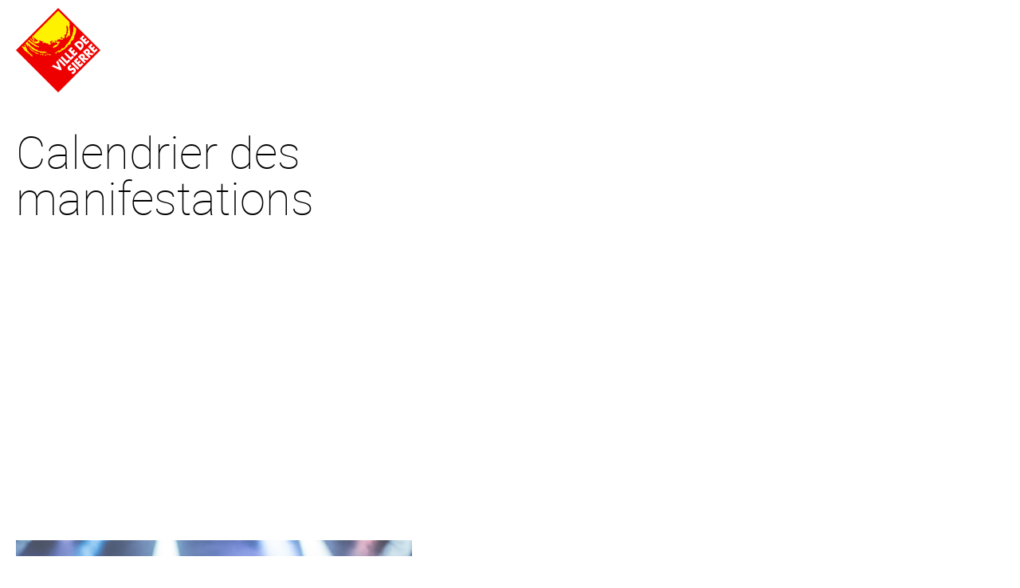

--- FILE ---
content_type: text/html; charset=UTF-8
request_url: https://www.sierre.ch/noindex/de/calendrier-manifestations-1738.html?media=print&plugin=agenda-calendar-21122022printsend-pdf-1
body_size: 2161
content:
<!DOCTYPE html>
<html>
	<head>
		<meta http-equiv="Content-type" content="text/html; charset=utf-8"/>
		<meta name="robots" content="noindex"/>
		<title>Calendrier des manifestations :: meta_titel</title>
		<meta name="description" content="Meta-Beschreibung"/>
	   	<meta name="keywords" content="Calendrier des manifestations Meta-Beschreibung"/>
	   	<base href="https://www.sierre.ch"/>
	   	<link rel="stylesheet" type="text/css" href="/js/jquery/fancybox/fancybox.css?_v=8"/>
<link rel="stylesheet" type="text/css" href="/js/jscalendar/calendar-win2k-cold-1.css?_v=8"/>
<link rel="stylesheet" type="text/css" href="/style/T1.css?_v=8"/>
	   	<script>
	   		//Adapted for mobile (change in buildMail cause change in decrypting) /* MOBILE ADAPTED */
	   		function decryptMail()
	   		{
	   			document.body.innerHTML = document.body.innerHTML.replace(/<script>[ ]*?buildMail[ ]*?\([ ]*?"(.*)?"[, ]*?"(.*)?"[, ]*?"(.*)?"[, ]*?"(.*)?"[, ]*?"(.*)?"[, ]*?"(.*)?"[^)]*?\)[^<]*?<\/script>/gi, callbackDecryptMail);
	   		}
	   		
			function callbackDecryptMail() 
			{
				//return "<a href=\"mailto:"+arguments[2]+"@"+arguments[3]+(arguments[6]?arguments[6]:"")+ "\" class=\""+(arguments[4]?arguments[4]:"")+ "\">" + (arguments[5]?arguments[5]:arguments[2]+"@"+arguments[3]) + "</a>";
				return "<a class=\""+(arguments[4]?arguments[4]:"")+ "\">" + (arguments[5]?arguments[5]:arguments[2]+"[a<!-- commentaire pour secu mail -->t]"+arguments[3]) + "</a>";
			}
	   	</script>
    </head>
    <body id="bodyprint" onload="decryptMail();" style="text-align:left;margin:0px;padding:0px;background:#ffffff;">
		<div style="width:615px;padding:10px 20px 20px 20px;">
			<div style="margin-bottom:30px;"><div class="iconPage sierre"></div></div>
			<div lang="Seitenkopf" id="page">
	<div id="pageContextMenu" class="zoneMenu"></div>
	<div id="pageHeadCtn" class="headCtn">
		<h1>Calendrier des manifestations</h1>
		<h2></h2>
		<div class="img " style="" title="">
			<div><img src="/data/images/accroches/plaisirs/manfestations/wpThumbnails/Calendrier_manifestations.png" srcset="/data/images/accroches/plaisirs/manfestations/Calendrier_manifestations.png 2x" alt="" style=""/></div>
		</div>
	</div>
	
</div>
			
<div id="calendarAgendaCtn">
	<div class="barre after">
		<div class="colGauche">
			<span class="titre">Je recherche</span>
			<form method="POST" action="/de/calendrier-manifestations-1738/agenda-search-1.html" class="FormSearch">
	<div id="divSearchAgenda">
		<div id="searchCategorie" class="combo Visible blanc"><select class="cbxSearch" id="cbxcategorie" name="aAgendaSearch[categorie]"><option value="">Kategorie</option><OPTION value="196238591">Rencontres, Animation</OPTION><OPTION value="196238824">Sport</OPTION></select><div class="carreFleche"></div></div>
		<div id="searchKeywords"><div id="keywords"><input type="text" name="aAgendaSearch[keywords]" placeholder="Schlüsselwörter" value="" class="txtSearch"/></div></div>
		<div class="sep">Vom</div>
		<div id="searchFrom"><div id="keywords"><input type="text" id="searchDateDu" name="aAgendaSearch[datedu]" value="26.01.2026" class="txtSearch"/></div></div>
		<div class="sep">Bis</div>
		<div id="searchTo"><div id="keywords"><input type="text" id="searchDateAu" name="aAgendaSearch[dateau]" value="26.04.2026" class="txtSearch"/></div></div>
		<div id="divBtnSubmitSearch"><input type="submit" value="chercher" name="plug-agenda-searchresults-1-idparent-" class="btnSubmitSearch"></div>
		<div class="diwvrapper"></div>
	</div>
</form>
			<div id="calendriers">
	<div class="fondCalendrier" >		<div style="float:Left;" class="calendar_title_month"><a href="/de/calendrier-manifestations-1738/agenda-calendar-012026.html" class="calendar_title_month_clickable"><span class='bold'>Janvier</span> 2026</a></div> 	<div class="divwrapper"></div><table class="calendar_main" cellspacing=0 cellpadding=0>	<tr class="calendar_title">	</tr>	<tr>		<td colspan="3" valign="top">			<table class="calendar_table">				<tr>					<th>Lu</th>					<th>Ma</th>					<th>Me</th>					<th>Je</th>					<th>Ve</th>					<th>Sa</th>					<th>Di</th>				</tr>				<tr><td class="calendar_other_month"><span>29</span></td><td class="calendar_other_month"><span>30</span></td><td class="calendar_other_month"><span>31</span></td><td class="calendar_day"><span>01</span></td><td class="calendar_day"><span>02</span></td><td class="calendar_day"><span>03</span></td><td class="calendar_day"><span>04</span></td>				</tr>				<tr><td class="calendar_day"><span>05</span></td><td class="calendar_day"><span>06</span></td><td class="calendar_day"><span>07</span></td><td class="calendar_day"><span>08</span></td><td class="calendar_day"><span>09</span></td><td class="calendar_day"><span>10</span></td><td class="calendar_day"><span>11</span></td>				</tr>				<tr><td class="calendar_day"><span>12</span></td><td class="calendar_day"><span>13</span></td><td class="calendar_day"><span>14</span></td><td class="calendar_day"><span>15</span></td><td class="calendar_day"><span>16</span></td><td class="calendar_day"><span>17</span></td><td class="calendar_day"><span>18</span></td>				</tr>				<tr><td class="calendar_day"><span>19</span></td><td class="calendar_day"><span>20</span></td><td class="calendar_day"><span>21</span></td><td class="calendar_day"><span>22</span></td><td class="calendar_day"><span>23</span></td><td class="calendar_day"><span>24</span></td><td class="calendar_day"><span>25</span></td>				</tr>				<tr><td class="calendar_todaycontinues_clickable"><a href="/de/calendrier-manifestations-1738/agenda-calendar-26012026.html" >26</a></td><td class="calendar_day_clickable"><a href="/de/calendrier-manifestations-1738/agenda-calendar-27012026.html" class="calendar_day_clickable" >27</a></td><td class="calendar_daycontinues_clickable"><a href="/de/calendrier-manifestations-1738/agenda-calendar-28012026.html" >28</a></td><td class="calendar_daycontinues_clickable"><a href="/de/calendrier-manifestations-1738/agenda-calendar-29012026.html" >29</a></td><td class="calendar_daycontinues_clickable"><a href="/de/calendrier-manifestations-1738/agenda-calendar-30012026.html" >30</a></td><td class="calendar_day_clickable"><a href="/de/calendrier-manifestations-1738/agenda-calendar-31012026.html" class="calendar_day_clickable" >31</a></td><td class="calendar_other_month"><span>01</span></td>				</tr>			</table>		</td></tr></table><div class='arrowNavig'></div></div>
	<div class="fondCalendrier" >		<div style="float:Left;" class="calendar_title_month"><a href="/de/calendrier-manifestations-1738/agenda-calendar-022026.html" class="calendar_title_month_clickable"><span class='bold'>F&eacute;vrier</span> 2026</a></div> 	<div class="divwrapper"></div><table class="calendar_main" cellspacing=0 cellpadding=0>	<tr class="calendar_title">	</tr>	<tr>		<td colspan="3" valign="top">			<table class="calendar_table">				<tr>					<th>Lu</th>					<th>Ma</th>					<th>Me</th>					<th>Je</th>					<th>Ve</th>					<th>Sa</th>					<th>Di</th>				</tr>				<tr><td class="calendar_other_month"><span>26</span></td><td class="calendar_other_month"><span>27</span></td><td class="calendar_other_month"><span>28</span></td><td class="calendar_other_month"><span>29</span></td><td class="calendar_other_month"><span>30</span></td><td class="calendar_other_month"><span>31</span></td><td class="calendar_day_clickable"><a href="/de/calendrier-manifestations-1738/agenda-calendar-01022026.html" class="calendar_day_clickable" >01</a></td>				</tr>				<tr><td class="calendar_daycontinues_clickable"><a href="/de/calendrier-manifestations-1738/agenda-calendar-02022026.html" >02</a></td><td class="calendar_daycontinues_clickable"><a href="/de/calendrier-manifestations-1738/agenda-calendar-03022026.html" >03</a></td><td class="calendar_daycontinues_clickable"><a href="/de/calendrier-manifestations-1738/agenda-calendar-04022026.html" >04</a></td><td class="calendar_daycontinues_clickable"><a href="/de/calendrier-manifestations-1738/agenda-calendar-05022026.html" >05</a></td><td class="calendar_daycontinues_clickable"><a href="/de/calendrier-manifestations-1738/agenda-calendar-06022026.html" >06</a></td><td class="calendar_day_clickable"><a href="/de/calendrier-manifestations-1738/agenda-calendar-07022026.html" class="calendar_day_clickable" >07</a></td><td class="calendar_daycontinues_clickable"><a href="/de/calendrier-manifestations-1738/agenda-calendar-08022026.html" >08</a></td>				</tr>				<tr><td class="calendar_day_clickable"><a href="/de/calendrier-manifestations-1738/agenda-calendar-09022026.html" class="calendar_day_clickable" >09</a></td><td class="calendar_day_clickable"><a href="/de/calendrier-manifestations-1738/agenda-calendar-10022026.html" class="calendar_day_clickable" >10</a></td><td class="calendar_daycontinues_clickable"><a href="/de/calendrier-manifestations-1738/agenda-calendar-11022026.html" >11</a></td><td class="calendar_daycontinues_clickable"><a href="/de/calendrier-manifestations-1738/agenda-calendar-12022026.html" >12</a></td><td class="calendar_day_clickable"><a href="/de/calendrier-manifestations-1738/agenda-calendar-13022026.html" class="calendar_day_clickable" >13</a></td><td class="calendar_day_clickable"><a href="/de/calendrier-manifestations-1738/agenda-calendar-14022026.html" class="calendar_day_clickable" >14</a></td><td class="calendar_day_clickable"><a href="/de/calendrier-manifestations-1738/agenda-calendar-15022026.html" class="calendar_day_clickable" >15</a></td>				</tr>				<tr><td class="calendar_daycontinues_clickable"><a href="/de/calendrier-manifestations-1738/agenda-calendar-16022026.html" >16</a></td><td class="calendar_day_clickable"><a href="/de/calendrier-manifestations-1738/agenda-calendar-17022026.html" class="calendar_day_clickable" >17</a></td><td class="calendar_daycontinues_clickable"><a href="/de/calendrier-manifestations-1738/agenda-calendar-18022026.html" >18</a></td><td class="calendar_day_clickable"><a href="/de/calendrier-manifestations-1738/agenda-calendar-19022026.html" class="calendar_day_clickable" >19</a></td><td class="calendar_day_clickable"><a href="/de/calendrier-manifestations-1738/agenda-calendar-20022026.html" class="calendar_day_clickable" >20</a></td><td class="calendar_day_clickable"><a href="/de/calendrier-manifestations-1738/agenda-calendar-21022026.html" class="calendar_day_clickable" >21</a></td><td class="calendar_daycontinues_clickable"><a href="/de/calendrier-manifestations-1738/agenda-calendar-22022026.html" >22</a></td>				</tr>				<tr><td class="calendar_daycontinues_clickable"><a href="/de/calendrier-manifestations-1738/agenda-calendar-23022026.html" >23</a></td><td class="calendar_daycontinues_clickable"><a href="/de/calendrier-manifestations-1738/agenda-calendar-24022026.html" >24</a></td><td class="calendar_daycontinues_clickable"><a href="/de/calendrier-manifestations-1738/agenda-calendar-25022026.html" >25</a></td><td class="calendar_daycontinues_clickable"><a href="/de/calendrier-manifestations-1738/agenda-calendar-26022026.html" >26</a></td><td class="calendar_daycontinues_clickable"><a href="/de/calendrier-manifestations-1738/agenda-calendar-27022026.html" >27</a></td><td class="calendar_day_clickable"><a href="/de/calendrier-manifestations-1738/agenda-calendar-28022026.html" class="calendar_day_clickable" >28</a></td><td class="calendar_other_month"><span>01</span></td>				</tr>			</table>		</td></tr></table><div class='arrowNavig'><div class="calendar_title_left_arrow"><a href="/noindex/de/calendrier-manifestations-1738/calendrier-calendardatemonth-122025.html" class="calendar_title_left_arrow_clickable"></a></div><div class="calendar_title_right_arrow"><a href="/noindex/de/calendrier-manifestations-1738/calendrier-calendardatemonth-022026.html" class="calendar_title_right_arrow_clickable"></a></div></div></div>
</div>
		</div>
		<div class="colDroite">
			<div lang="Verwaltung von Veranstaltungslisten" id="agendaList">
				<div id="agendaListContextMenu" class="zoneMenu"></div>
				<div id="nbrResults"><span></span> </div>
				
				
				
				<div id="agendaListCtn" class="listCtn">
					<div class="divwrapper"></div>
				</div>
				<div class="noactivity">Il n'y a aucune activité à cette date</div>
				
				
			</div>
		</div>
	</div>
</div>
			
			
			
		</div>
	</body>
</html>